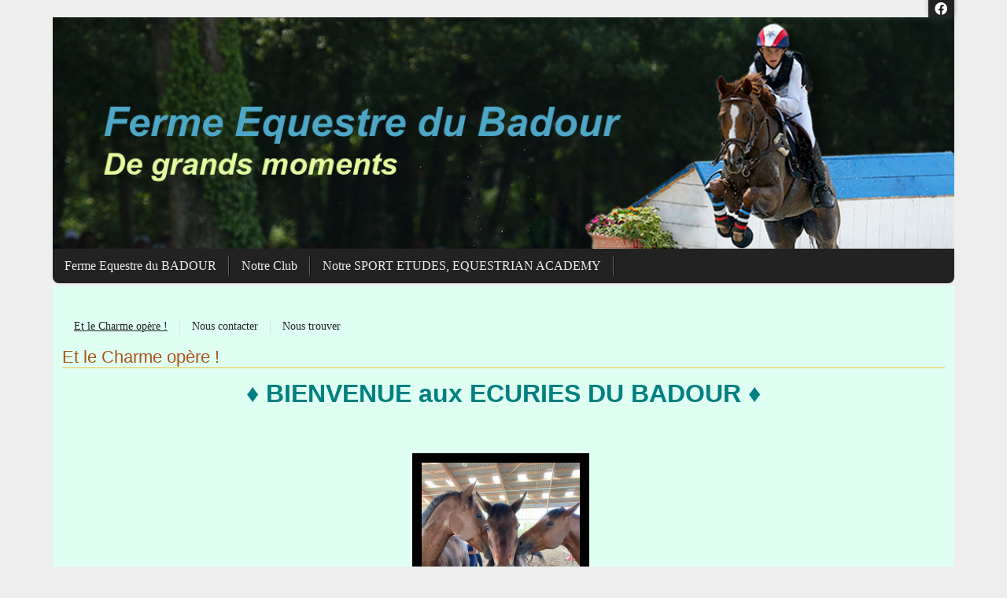

--- FILE ---
content_type: text/html
request_url: https://ferme-equestre-badour-entraygues.ffe.com/page/rub_1314522076/1317133706
body_size: 12232
content:
<!DOCTYPE HTML PUBLIC "-//W3C//DTD HTML 4.01 Transitional//EN" "http://www.w3.org/TR/html4/loose.dtd">
<html>
  <head>
    <meta http-equiv="Content-Type" content="text/html; charset=utf-8">
    <meta content="width=device-width, initial-scale=1" name="viewport">
    <title>Ferme Equestre du Badour - Et le Charme opère !</title>
<meta content="De grands moments équitation en nord Aveyron 12, Aveyron 12 à cheval, Entraygues sur Truyère activités de loisirs et sports, Montsalvy activités de loisirs et sports, cantal à cheval, centre équestre du Badour, club hippique, poney club du Badour, cheval, poney, balades à cheval et à poneys, horse-ball, cours équitation, compétition équestre en Aveyron, ferme équestre du Badour, équipe de horse ball d'Entraygues, élevage chevaux de sport, sport études équitation, stages examens fédéraux, randonnée équestre, leçon d'équitation, reprise d'équitation, Monta Saddougui Julie, champion d’équitation, pension chevaux et poneys, entrainement compétition et loisirs des équidés, concours d'équitation en Midi-Pyrénées, structure équestre en Midi-Pyrénées, championnat de France, saut d'obstacles, dressage, concours complet, comité départemental d'équitation Aveyron, cours individuels équitation, formation equestre sur mesure, sport études sur mesure, concilier école et équitation." name="description">
<link href="http://ferme-equestre-badour-entraygues.ffe.com/?cs=c1576be0fa6e93239e0ef75d0c5ab02fb51c2bacad91d81cb6b2ec95a91e6585" rel="alternate" title="Info du club" type="application/rss+xml">
<link href="/share/css/1/fontawesome-all.min.css" rel="stylesheet" type="text/css">
<link href="/share/css/19/commun.css" rel="stylesheet" type="text/css">
<link href="/share/css/15/front.css" rel="stylesheet" type="text/css">
<link href="/share/css/15/modele/poney.css" rel="stylesheet" type="text/css">
<link href="/share/css/15/style_cont_bande.css" rel="stylesheet" type="text/css">
<script src="/share/js/2/jquery-3.6.0.min.js" type="text/javascript"></script>
<script src="/share/js/2/bootstrap.bundle.min-5.1.3.js" type="text/javascript"></script>
<script src="/share/js/2/fonctions.js" type="text/javascript"></script>
<script src="/share/js/2/jquery.tablesorter.js" type="text/javascript"></script>
<script src="/share/js/2/jquery.tablesorter.widgets.js" type="text/javascript"></script>
<link href="/img/favicon.ico" rel="shortcut icon" type="image/ico">
<script type="text/javascript">jQuery(document).ready(function () {
jQuery(document).find('iframe').each(function(index) {
                                                             if(!jQuery(this).parent().hasClass('iframe-container') && jQuery(this).attr('src')) {
                                                                jQuery(this).wrap('<div class="iframe-container"></div>');
                                                             }
                                                         });
jQuery(document).find('table').each(function(index) {
                                                             if (jQuery(this)[0].hasAttribute('width') && !jQuery(this).closest('.cms-contenu').length) {
                                                                 jQuery(this).wrap('<div class="table-responsive"></div>');
                                                                 jQuery(this).addClass('table');
                                                             }
                                                         });
jQuery('td[bgcolor]').each(function() {
                                                             jQuery(this).css('backgroundColor', jQuery(this).attr('bgcolor'));
                                                         });
buildPops();
});</script>  </head>
  <body>
        <?SIF mod_aux [nom_mod=bann_noel] />
      <div id="menu-sidebar" style="display: none">
    <script type="text/javascript">
      $(function() {
                               $('.menu > li > a').click(function() {
                                   $(this).next('.sous-menu').toggle();
                               })
                           })
    </script>
    <a class="sidebar-fermer" href="javascript:void(0)" onclick="toggleSidebar($('#menu-sidebar'))"><i class="fa fa-lg fa-chevron-left"></i> Fermer</a>
    <ul class="menu">
      <li class="selected">
        <a href="javascript:void(0)">Ferme Equestre du BADOUR</a>
        <ul class="sous-menu">
          <li class="selected">
            <a href="/page/racine/actus">Et le Charme opère !</a>
          </li>
          <li>
            <a href="/page/racine/nous_contacter">Nous contacter</a>
          </li>
          <li>
            <a href="/page/racine/trouver">Nous trouver</a>
          </li>
        </ul>
      </li>
      <li>
        <a href="javascript:void(0)">Notre Club</a>
        <ul class="sous-menu" style="display: none">
          <li>
            <a href="/page/presentation/equipements">Nos Installations</a>
          </li>
          <li>
            <a href="/page/presentation/1314539677">Nos Activités</a>
          </li>
          <li>
            <a href="/page/presentation/disciplines">Nos Spécialitées</a>
          </li>
        </ul>
      </li>
      <li>
        <a href="javascript:void(0)">Notre SPORT ETUDES,  EQUESTRIAN ACADEMY</a>
        <ul class="sous-menu" style="display: none">
          <li>
            <a href="/page/rub_1714300890/1714301051">Notre SPORT ETUDES,  EQUESTRIAN ACADEMY</a>
          </li>
        </ul>
      </li>
    </ul>
  </div>
    <div class="container">
      <div id="page-social"><div class="liens-social"><a href="https://www.facebook.com/Ferme-%C3%A9questre-du-Badour-926901730691677/" target="_blank"><i class="fab fa-fw fa-facebook"></i></a></div></div>      <div id="page-entete">  <a href="/"><img alt="Ferme Equestre du Badour" class="img-fluid" id="img-banniere" src="/img/entete/banniere_1712235576.jpg"></a>
</div>    </div>
    <div class="container">
      <div id="toggle-sidebar" class="d-md-none">
        <a class="d-block text-center" href="javascript:void(0)" onclick="toggleSidebar($('#menu-sidebar'))"><i class="fa fa-bars fa-lg"></i>&nbsp;Menu</a>
      </div>
      <div id="page-onglets" class="d-none d-md-block">  <ul class="menu" id="menu_ppal">
    <li>
      <a href="/page/racine/actus" id="item-racine">Ferme Equestre du BADOUR</a>
    </li>
    <li>
      <a href="/page/presentation/equipements" id="item-presentation">Notre Club</a>
    </li>
    <li>
      <a href="/page/rub_1714300890/1714301051" id="item-rub_1714300890">Notre SPORT ETUDES,  EQUESTRIAN ACADEMY</a>
    </li>
  </ul>
</div>    </div>
    <div class="container">
      <div id="page-corps" class="row mx-0 bg-white">
        <div id="page-menu-side" class="col-md-2 d-none d-md-block px-0">  <ul class="menu-contextuel">
    <li class="selected">
      <a href="/page/racine/actus">Et le Charme opère !</a>
    </li>
    <li>
      <a href="/page/racine/nous_contacter">Nous contacter</a>
    </li>
    <li>
      <a href="/page/racine/trouver">Nous trouver</a>
    </li>
  </ul>
</div>        <div id="page-contenu" style="background: #DEFFF2;" class="col-md py-3">          <div id="page-menu-bande" class="d-none d-md-block">  <ul class="menu-contextuel">
    <li class="selected">
      <a href="/page/racine/actus">Et le Charme opère !</a>
    </li>
    <li>
      <a href="/page/racine/nous_contacter">Nous contacter</a>
    </li>
    <li>
      <a href="/page/racine/trouver">Nous trouver</a>
    </li>
  </ul>
</div>          <h1 class="d-flex align-items-center justify-content-between">Et le Charme opère !</h1>  <div>    <div class="mb-4">      <div class="article clearfix">        <div class="texte">          <p style="text-align: center;"><span style="color: rgb(0, 128, 128);"><span style="font-size: xx-large;"><b>♦ BIENVENUE aux ECURIES DU BADOUR ♦</b></span></span><span style="color: rgb(0, 128, 128);"><span style="font-size: xx-large;"><b><br /></b></span></span></p><p style="text-align: center;"> </p><p style="text-align: center;"><img border="12" src="https://ferme-equestre-badour-entraygues.ffe.com/Image/Pinupe.JPG" width="225" height="300" alt="" />  </p><p style="text-align: center;"> </p><p style="text-align: center">  </p><p style="text-align: center"><span style="font-size: large;"><strong>Entre l'Aveyron et le Sud du Cantal, </strong></span><strong style="font-size: large;">à Entraygues sur Truyère (12)</strong></p><p style="text-align: center"><span style="font-family: OpenDyslexic;"><span style="font-size: x-large;"><strong>La</strong></span><span style="font-size: large;"><strong> <span style="font-size: x-large;">Ferme Equestre du Badour</span>, </strong></span></span></p><p style="text-align: center"><span style="font-family: OpenDyslexic;"><strong style="font-size: large;">ses 50 chevaux, poneys </strong><strong style="font-size: large;">vous accueillent sur leur vaste domaine de 40 hectares.</strong></span></p><p><span style="font-size: large;">  </span></p><p style="text-align: center"><span style="font-size: large;"><strong>Venez profiter de nos installations et d'une vue superbe pour pratiquer l'équitation dans le plus grand confort des cavaliers et de leurs montures.<br /></strong></span></p><p><span style="font-size: large;"> </span></p><p style="text-align: center"><span style="font-size: large;"><strong>La joie, le contact avec "nos amis à 4 pattes" règnent en maîtres dans ce petit coin privilégié !!!<br /></strong></span></p><p> </p><p><span style="font-size: large;"> </span></p><p style="text-align: center"><span style="font-family: OpenDyslexic;"><span style="color: rgb(153, 51, 0);"><span style="font-size: x-large;"><strong>Nous vous proposons des pensions boxes avec extérieur, une écurie de Propriétaires active, des cours d'équitation, des stages de perfectionnements, des compétitions, des promenades à cheval et poneys,  des après-midi anniversaire, tout au long de l'année, pendant les vacances et les jours fériés.</strong></span></span></span></p><p style="text-align: center"><span style="font-size: medium;"><strong><br /></strong></span></p><p style="text-align: center"><span style="color: rgb(0, 204, 255);"><span style="font-size: x-large;"><strong>Contactez-nous au 06 67 73 98 73</strong></span></span></p><p style="text-align: center"> </p><p style="text-align: center">    </p>        </div>      </div>    </div>  </div>
        </div>
      </div>
    </div>
    <div class="container">
      <div id="page-pied">  <ul class="nav nav-pills justify-content-center">
    <li class="nav-item">
      <a class="nav-link" href="/" rel="nofollow">Accueil</a>
    </li>
    <li class="nav-item">
      <a class="nav-link" href="/?cs=3052021278a879fb08f316cfadc0b58ef30d5c622390f134b8d7330b5ab859f093ceff8b2da3a7415474378a2d8d12fc" rel="nofollow">Nous contacter</a>
    </li>
    <li class="nav-item">
      <a class="nav-link" href="/?cs=3a7d51380975a96f480e0d941042f3dd" rel="nofollow">Administration</a>
    </li>
    <li class="nav-item">
      <a class="nav-link" href="/?cs=09058f357ae96f8ecb6ca8771b8c94526bd8256d5e0a5768fc499183a0e463f1" rel="nofollow">Plan du site</a>
    </li>
    <li class="nav-item">
      <a class="nav-link" href="/?cs=a306254b6559b5b129401665f87606e1c3b659007265aaa4e09772e40c56d8de" rel="nofollow">Mentions l&eacute;gales</a>
    </li>
  </ul>
</div>    </div>
  <div class="e2i"><a href="http://sports.eii.fr" target="_blank">Powered by<img alt="E2I sports" src="/share/img/logo_e2i_sports_small.png"></a></div><script>
  var _paq = window._paq = window._paq || [];
  /* tracker methods like "setCustomDimension" should be called before "trackPageView" */
  _paq.push(['trackPageView']);
  _paq.push(['enableLinkTracking']);
  (function() {
    var u="https://matomo.ffe.com/";
    _paq.push(['setTrackerUrl', u+'matomo.php']);
    _paq.push(['setSiteId', '20']);
    var d=document, g=d.createElement('script'), s=d.getElementsByTagName('script')[0];
    g.async=true; g.src=u+'matomo.js'; s.parentNode.insertBefore(g,s);
  })();
</script>
</body></html>
